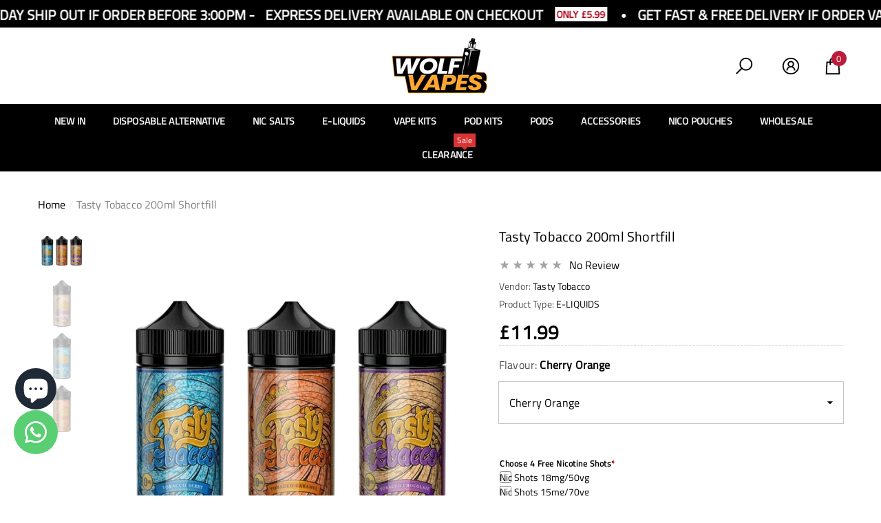

--- FILE ---
content_type: text/css
request_url: https://wolfvapes.co.uk/cdn/shop/t/18/assets/component-loading-block.css?v=174496453227721480731726835963
body_size: 6918
content:
.custom-map iframe{width:100%!important}.custom-text-logo{margin:0 auto;width:100%;max-width:var(--max-width)}.custom-text-logo .image{margin:0 0 30px;padding-left:15px;padding-right:15px}.custom-text-logo .image img{max-width:100%;object-fit:contain}.custom-text-content{padding-left:15px;padding-right:15px}.custom-text-content.custom-text-content--style{font-family:var(--text-font);font-size:var(--text-font-size);font-style:var(--text-font-style);font-weight:var(--text-font-weight);text-transform:var(--text-text-transform);color:var(--text-color)}.custom-text-content>span,.custom-text-content>p{display:block;margin-top:0;margin-bottom:0}.custom-text-content>span+span,.custom-text-content>div+div,.custom-text-content>p+p{margin-top:15px}.custom-text-content>h1+p,.custom-text-content>h2+p,.custom-text-content>h3+p,.custom-text-content>h4+p,.custom-text-content>h5+p,.custom-text-content>h6+p{margin-top:20px;margin-bottom:25px}.custom-text-content.customize-width{margin-left:auto;margin-right:auto;max-width:var(--customize-width)}.custom-text-action{font-size:0;letter-spacing:0;margin:30px 0 0}.custom-text-action .button{display:inline-block;vertical-align:top;width:100%;max-width:185px}.custom-text-action .button svg{fill:inherit;stroke:inherit}.custom-text-action .button.button-icon{max-width:310px}.custom-text-action .button+.button{margin-top:20px}.custom-text.style-2 .halo-content{position:relative}.custom-text.style-2 .custom-text-logo{position:relative;margin-top:50px;margin-bottom:100px}.custom-text.style-2 .custom-text-logo .image{margin-bottom:0}.custom-text.style-2 .custom-text-content{position:relative;line-height:2}.custom-text.style-2 .custom-text-content:before{content:"";position:absolute;top:-65px;left:50%;width:1px;height:40px;background-color:var(--color-global);z-index:1}.customer-reviews.border-bottom{border-bottom:1px solid rgba(var(--item-border-color),.5)}.customer-reviews .halo-block-content .title{display:block;position:relative;font-family:var(--item-title-font);font-size:var(--item-title-mobile-font-size);font-weight:var(--item-title-font-weight);font-style:normal;text-transform:var(--item-title-transform);color:var(--item-color);letter-spacing:var(--letter-spacing);line-height:var(--line-height);margin-top:0;margin-bottom:0}.customer-reviews .halo-block-content .desc{display:block;font-family:var(--item-text-font);font-size:var(--item-text-mobile-font-size);font-weight:var(--item-text-font-weight);font-style:normal;text-transform:var(--item-text-text-transform);color:var(--item-color);letter-spacing:var(--letter-spacing);line-height:var(--line-height);margin:30px 0 35px;white-space:initial}.customer-reviews .halo-block-content .title+.customer-info{margin-top:18px}.customer-reviews .halo-block-content .customer-info{display:flex;align-items:center;justify-content:center;font-weight:var(--item-text-font-weight);text-transform:var(--item-text-text-transform);color:var(--item-color);letter-spacing:var(--letter-spacing);line-height:var(--line-height)}.customer-reviews .halo-block-content .customer-info .img-box{width:50px;height:50px}.customer-reviews .halo-block-content .customer-info:not(:hover) .img-box{border:0px solid var(--item-color);border-radius:50%;transition:all .3s ease}.customer-reviews .halo-block-content .customer-info .img-box+.name{padding-left:20px;padding-right:5px}.customer-reviews .halo-block-content .customer-info .name{font-weight:700;text-decoration:underline;text-underline-offset:3px}.testimonial .content-box{margin-top:32px}.testimonial .name{display:block;font-size:calc(var(--font-size) + 2px);font-weight:var(--font-weight-bold);line-height:var(--line-height);letter-spacing:var(--letter-spacing);margin-top:0;margin-bottom:4px}.testimonial .position{display:block;font-size:var(--font-size);font-weight:var(--font-weight-normal);line-height:var(--line-height);letter-spacing:var(--letter-spacing);color:var(--color-text2)}.testimonial-2{background:var(--bg-color);height:560px}.testimonial-2.has-background{background-color:var(--bg-color);background:var(--bg-block-img);background-position:var(--bg-block-img-position-x) var(--bg-block-img-position-y);background-repeat:var(--bg-block-img-repeat);background-size:var(--bg-block-img-size)}.testimonial-2 .halo-img{display:none}.testimonial-2.style-2 .halo-img img{position:relative}.testimonial-2 .halo-panel-carousel{min-width:unset;max-width:700px;padding:0 15px}.testimonial-2 .title{display:block;position:relative;font-family:var(--item-title-font);font-size:var(--item-title-mobile-font-size);font-weight:var(--item-title-font-weight);font-style:italic;text-transform:var(--item-title-transform);color:var(--item-title-color);letter-spacing:var(--letter-spacing);line-height:var(--line-height);margin-top:0;margin-bottom:0}.testimonial-2.style-2 .title{font-style:normal;text-decoration-line:underline;text-decoration-thickness:1px;text-decoration-color:#7a7772;text-underline-offset:5px}.testimonial-2 .desc{display:block;font-family:var(--item-text-font);font-size:var(--item-text-mobile-font-size);font-weight:var(--item-text-font-weight);font-style:italic;text-transform:var(--item-text-text-transform);color:var(--item-text-color);letter-spacing:var(--letter-spacing);line-height:var(--line-height);margin:30px 0 35px;white-space:initial}.testimonial-2.style-2 .desc{font-style:normal}.testimonial-2 .name{font-size:var(--font-size);font-weight:var(--font-weight-normal);letter-spacing:var(--letter-spacing);line-height:var(--line-height);color:var(--color-text2);padding:5px 0 0;margin-top:0;margin-bottom:0}.testimonial-2.style-2 .name{font-weight:var(--font-weight-semibold);color:var(--item-text-color)}.testimonial-2 .halo-panel-carousel:not(.slick-initialized) .halo-panel-content{display:none}.testimonial-2 .halo-panel-carousel:not(.slick-initialized) .halo-panel-content:first-child{display:block}.testimonial-2 .star-reviews,.testimonial-3 .star-reviews{letter-spacing:0;font-size:0}.testimonial-2 .star-reviews .spr-icon,.testimonial-3 .star-reviews .spr-icon{display:inherit;vertical-align:top;font-size:0;letter-spacing:0;line-height:1;width:auto;height:auto}.testimonial-2 .star-reviews .spr-icon:before,.testimonial-3 .star-reviews .spr-icon:before{font-size:var(--font-size);font-style:normal}.testimonial-3 .star-reviews .spr-icon:before{font-size:calc(var(--font-size) + 8px)}.testimonial-2 .star-reviews.star0 .spr-icon:before,.testimonial-3 .star-reviews.star0 .spr-icon:before,.testimonial-2 .star-reviews.star1 .spr-icon:before,.testimonial-3 .star-reviews.star1 .spr-icon:before,.testimonial-2 .star-reviews.star2 .spr-icon:before,.testimonial-3 .star-reviews.star2 .spr-icon:before,.testimonial-2 .star-reviews.star3 .spr-icon:before,.testimonial-3 .star-reviews.star3 .spr-icon:before,.testimonial-2 .star-reviews.star4 .spr-icon:before,.testimonial-3 .star-reviews.star4 .spr-icon:before{content:"\2606";color:var(--product-review-empty-color)}.testimonial-2 .star-reviews.star1 .spr-icon:first-child:before,.testimonial-3 .star-reviews.star1 .spr-icon:first-child:before,.testimonial-2 .star-reviews.star2 .spr-icon:nth-child(-n+2):before,.testimonial-3 .star-reviews.star2 .spr-icon:nth-child(-n+2):before,.testimonial-2 .star-reviews.star3 .spr-icon:nth-child(-n+3):before,.testimonial-3 .star-reviews.star3 .spr-icon:nth-child(-n+3):before,.testimonial-2 .star-reviews.star4 .spr-icon:nth-child(-n+4):before,.testimonial-3 .star-reviews.star4 .spr-icon:nth-child(-n+4):before,.testimonial-2 .star-reviews.star5 .spr-icon:before,.testimonial-3 .star-reviews.star5 .spr-icon:before{content:"\2605";color:var(--product-review-full-color)}.testimonial-3 .content-box{max-width:650px;margin-left:auto;margin-right:auto;padding:32px 15px 12px}.halo-testimonial-3.style-2 .content-box{padding-left:10px;padding-right:10px}.halo-testimonial-3.style-2 .content-box--line+.content-box--line{margin-top:16px}.testimonial-3 .avatar{display:block;position:relative;width:48px;height:48px;border-radius:50%;overflow:hidden;background:#969696}.testimonial-3 .avatar img{position:absolute;top:0;left:0;width:100%;height:100%;object-fit:cover;object-position:center;z-index:2}.testimonial-3 .desc{font-family:var(--item-text-font);font-size:var(--item-text-mobile-font-size);font-weight:var(--item-text-font-weight);text-transform:var(--item-text-text-transform);color:var(--item-text-color);padding-bottom:15px}.halo-testimonial-3.style-2 .desc{padding-bottom:17px}.testimonial-3 .name{font-family:var(--font-body-family);font-size:var(--font-size);font-weight:var(--font-weight-bold);color:var(--color-text);letter-spacing:var(--letter-spacing);line-height:var(--line-height);margin-bottom:0;margin-left:15px}.testimonial-4{position:relative}.testimonial-4 .img-box .image-bg img,.testimonial-4 .img-box .image-bg svg{max-width:75%;max-height:811px;position:relative;margin-left:auto;margin-right:0}.testimonial-4.slide-left .img-box .image-bg img,.testimonial-4.slide-left .img-box .image-bg svg{max-width:73.5%}.testimonial-4.slide-right .img-box .image-bg img,.testimonial-4.slide-right .img-box .image-bg svg{margin-left:0;margin-right:auto}.testimonial-4.slide-center .img-box .image-bg img,.testimonial-4.slide-center .img-box .image-bg svg{max-width:100%;margin-left:0}.testimonial-4 .content-box{width:100%;max-width:925px;max-height:475px;position:absolute;top:50%;left:70px;transform:translateY(-50%);z-index:1;background:var(--bg-content-color);padding:var(--padding-content)}.testimonial-4.slide-right .content-box{left:auto;right:90px}.testimonial-4.slide-center .content-box{max-height:100%;left:50%;transform:translate(-50%,-50%)}.testimonial-4 .content{overflow:hidden}.testimonial-4 .content .title{font-family:var(--item-title-font);font-size:var(--item-title-mobile-font-size);font-weight:var(--item-title-font-weight);text-transform:var(--item-title-text-transform);color:var(--item-color);padding-bottom:10px;margin-top:20px;margin-bottom:20px}.testimonial-4 .content .name,.testimonial-4 .content .desc{font-size:var(--item-text-font-size);font-weight:var(--item-text-font-weight);text-transform:var(--item-text-text-transform);color:var(--item-color)}.testimonial-4 .content .name{font-style:italic}.testimonial-4 .content .star{font-size:0;letter-spacing:0;margin-top:0;margin-bottom:0}.testimonial-4 .content .icon-star{height:15px;width:16px;font-size:0;margin:0 1px;fill:#f7ce2b;color:#f7ce2b}.testimonial-4 .item--left .content,.testimonial-4 .item--right .content{padding:0 43px}.testimonial-4 .item--center .content .desc{padding:30px 43px 36px;margin:0;white-space:normal}.testimonial-4 .item--left .content .desc,.testimonial-4 .item--right .content .desc{padding:30px 0 50px;margin:0;white-space:normal}.testimonial-4 .slide-banner .slick-arrow svg{fill:var(--bg-white);stroke:transparent}.testimonial-4 .slide-banner:not(.slick-initialized){white-space:nowrap;overflow:hidden;font-size:0;letter-spacing:0}.testimonial-4 .slide-banner:not(.slick-initialized)>div{display:inline-block;vertical-align:top;width:100%}.blog-featured-item .blog-block-itemWrapper{display:flex;align-items:center;white-space:nowrap;overflow-x:auto}.blog-featured-item .item{display:inline-block;vertical-align:top;flex:0 0 320px;width:320px}.blog-featured-item .article-item{position:relative}.blog-featured-item .blog-title{font-family:var(--blog-title-font);font-size:var(--blog-title-mobile-font-size);font-weight:var(--blog-title-font-weight);text-transform:var(--blog-title-text-transform);color:var(--blog-title-color);line-height:var(--line-height);letter-spacing:var(--letter-spacing);margin:8px 0}.blog-featured-item .blog-content{position:absolute;bottom:0;z-index:2;width:100%;overflow:hidden;white-space:normal;padding:5px 15px 18px;background:var(--blog-bg-color)}.blog-featured-item .blog-summary,.blog-featured-item .blog-info{display:block;font-size:var(--blog-text-font-size);font-weight:var(--blog-text-font-weight);line-height:var(--line-height);letter-spacing:var(--letter-spacing);text-transform:var(--blog-text-text-transform);color:var(--blog-text-color);margin-bottom:15px}.halo-article-2 .blog-block-item .item{flex:0 0 100%;width:100%}.halo-article-2 .blog-block-item .item .article-item{display:flex;justify-content:space-between;align-items:center;flex-wrap:wrap;position:relative;background:var(--blog-bg-color)}.halo-article-2 .blog-block-item .title{font-family:var(--blog-title-font);font-size:var(--blog-title-mobile-font-size);font-weight:var(--blog-title-font-weight);text-transform:var(--blog-title-text-transform);color:var(--blog-title-color);line-height:var(--line-height);letter-spacing:var(--letter-spacing);margin:20px 0}.halo-article-2 .blog-block-item .blog-info,.halo-article-2 .blog-block-item .blog-summary{font-size:var(--blog-text-font-size);font-weight:var(--blog-text-font-weight);line-height:var(--line-height);letter-spacing:var(--letter-spacing);text-transform:var(--blog-text-text-transform);color:var(--blog-text-color);margin-bottom:15px}.halo-article-2 .blog-block-item .blog-btn{display:inline-block;vertical-align:top;margin:15px 0 0;min-width:150px;width:auto}.halo-article-2 .blog-block-item .article-itemLeft,.halo-article-2 .blog-block-item .article-itemRight{width:100%}.halo-article-2 .blog-block-item .article-itemLeft{position:relative;overflow:hidden}.halo-article-2 .blog-block-item .article-itemRight{padding:15px 0}.halo-article-2 .blog-block-item .item+.item{margin-top:20px}.wrapper-content.border-top{border-top:1px solid #c7c7c7;padding-top:40px}.halo-custom-product-banner-2 .banner-title{margin-bottom:15px}.halo-custom-product-banner .button-link{max-width:unset;padding-top:0!important;padding-bottom:0!important}.halo-custom-product-banner .banner-button{max-width:230px}.halo-custom-product-banner-2 .banner-button{display:inline-block;vertical-align:top;width:auto;min-width:180px;max-width:unset;margin-top:26px}.halo-custom-product-banner .halo-block-item+.halo-block-item{margin-top:20px}.halo-custom-product-banner-2 .halo-block-item+.halo-block-item{margin-top:60px}.halo-custom-product-banner-2 .item--text{text-align:center;margin-bottom:0}.halo-custom-product-banner-2 .item--product{display:block;width:100%;position:relative;margin:50px 0 0}.halo-custom-product-banner-2 .img-box .video-link{top:15px;left:auto;right:15px;transform:unset;color:var(--text-color)}.banner-view-countDown{margin:-14px 0 35px}.banner-view-countDown .countDown{display:flex;align-items:center;justify-content:center}.banner-view-countDown .animated-loading{opacity:0;visibility:hidden}.banner-view-countDown .item{padding:0 14px}.banner-view-countDown .item.second{padding:0 20px}.banner-view-countDown .item .num{position:relative}.banner-view-countDown .item.minnute .num:before,.banner-view-countDown .item.second .num:before{content:":";font-size:25px;position:absolute;left:-20px;top:45%;transform:translateY(-50%)}.banner-view-countDown .item .num{display:block;font-size:30px;font-weight:var(--font-weight-medium);letter-spacing:var(--letter-spacing);line-height:var(--line-height)}.banner-view-countDown .item .text{display:block;font-size:var(--font-size);font-weight:var(--font-weight-normal);letter-spacing:var(--letter-spacing);line-height:var(--line-height);margin-top:-5px}.halo-custom-product-banner .banner-view-countDown{color:var(--text-color)}.halo-custom-product-banner.style-3 .halo-block-item.halo-block-itemProduct{background:var(--color-white);padding:20px 25px 25px}.halo-custom-product-banner.style-3 .halo-block-content .products-carousel.column-1 .product{padding-left:30px;padding-right:30px}.halo-custom-product-banner .banner-link-wrapper{padding:13px 0 0}.halo-custom-product-banner .banner-link-wrapper .link{padding:12px 0}.halo-custom-product-banner.style-4 .products-grid{margin:0 5px}.halo-custom-product-banner-2 .halo-block-header .title{font-family:var(--title-font);font-size:var(--title-mobile-font-size);font-weight:var(--title-font-weight);text-transform:var(--title-text-transform);margin-bottom:33px}.halo-custom-product-banner-2 .halo-block-header .desc{font-size:var(--text-font-size);font-weight:var(--text-font-weight);text-transform:var(--text-text-transform);margin-top:0;margin-bottom:43px}.halo-custom-product-banner-2 .halo-block-header .button{display:inline-block;vertical-align:top;width:auto;min-width:180px;max-width:unset;margin-top:0}.halo-icon-with-text-2,.halo-icon-with-text-1.halo-block-full,.halo-icon-with-text-1:not(.halo-block-full) .container{background:var(--bg-color)}.halo-icon-with-text-2.has-background,.halo-icon-with-text-1.halo-block-full.has-background,.halo-icon-with-text-1.has-background:not(.halo-block-full) .container{background-color:var(--bg-color);background:var(--bg-block-img);background-position:var(--bg-block-img-position-x) var(--bg-block-img-position-y);background-repeat:var(--bg-block-img-repeat);background-size:var(--bg-block-img-size)}.halo-icon-with-text .halo-row--border .halo-row-item{border-right:1px solid var(--text-color)}.halo-icon-with-text-2.style-2 .halo-row-item{border-right:1px solid var(--text-color)!important}.halo-icon-with-text-2.style-2 .halo-row{padding-top:39px;padding-bottom:39px;border:1px solid var(--text-color);border-radius:5px}.halo-icon-with-text .halo-row--border .halo-row-item:last-child{border-right:none}.halo-icon-with-text-2.style-2 .halo-row-item:last-child{border-right:none!important}.halo-icon-with-text .item-content{white-space:normal}.halo-icon-with-text .item-content .title{font-family:var(--title-font);font-size:var(--title-mobile-font-size);font-weight:var(--title-font-weight);text-transform:var(--title-text-transform);color:var(--title-color);margin-top:0;margin-bottom:4px}.halo-icon-with-text-2.style-2 .item-content .title{margin-bottom:13px}.halo-icon-with-text .item-content .sub-title,.halo-icon-with-text .item-content .text{font-size:var(--text-font-size);font-weight:var(--text-font-weight);text-transform:var(--text-text-transform);color:var(--text-color);letter-spacing:var(--letter-spacing);line-height:var(--line-height)}.halo-icon-with-text .item-content .link{margin-left:2px}.halo-icon-with-text .item-icon{width:40px;height:40px;margin-right:20px}.halo-icon-with-text .item-icon svg,.halo-icon-with-text .item-content-item svg{width:100%;height:100%;fill:currentColor;stroke:transparent;color:var(--icon-color)}.halo-icon-with-text .show-icon .item-icon{margin-right:13px}.halo-icon-with-text .show-icon .wrapper-title{display:flex;justify-content:center;align-items:center;margin-bottom:34px}.halo-icon-with-text .show-icon .sub-title{display:block;max-width:360px}.halo-icon-with-text .show-icon .item-content-item{display:inline-block;vertical-align:middle}.halo-icon-with-text .show-icon .item-content-left{width:40px;height:40px}.halo-icon-with-text .show-icon .no-title .item-content-left{width:27px;height:27px}.halo-icon-with-text .show-icon .item-content-right{padding-left:30px;width:calc(100% - 40px)}.halo-icon-with-text .show-icon .no-title .item-content-right{padding-left:10px;text-align:left}.halo-icon-with-text .show-icon .item-content.style-2{display:flex;font-size:0;letter-spacing:0;max-width:390px;align-items:center;justify-content:center;margin-left:auto;margin-right:auto;position:relative}.halo-icon-with-text .show-icon .item-content.style-2 .title{margin-bottom:5px}.halo-icon-with-text .show-icon .item-content.style-2 .sub-title{max-width:100%}.halo-icon-with-text .show-icon .item-content.text-center .sub-title{margin-left:auto;margin-right:auto}.halo-icon-with-text .show-icon .item-content.text-left .sub-title{margin-left:0;margin-right:auto}.halo-icon-with-text .show-icon .item-content.text-right .sub-title{margin-left:auto;margin-right:0}.halo-icon-with-text-2 .halo-block-footer{margin-top:54px}.halo-icon-with-text-2 .halo-block-footer.no-button{margin-top:20px}.halo-icon-with-text-2 .halo-block-footer .footer-button{max-width:240px;margin-bottom:15px}.halo-icon-with-text-2 .item-content.text-center .item-icon{margin:0 auto 10px}.halo-icon-with-text-2 .item-content.text-left .item-icon{margin-left:0;margin-right:auto}.halo-icon-with-text-2 .item-content.text-right .item-icon{margin-left:auto;margin-right:0}.halo-icon-with-text-2 .halo-block-header .desc{max-width:730px;margin:15px auto 36px;padding:0 15px}.halo-product-tabs .product-tabs-content .tab-content{visibility:hidden;opacity:0;height:0}.halo-product-tabs .product-tabs-content .tab-content.active{visibility:visible;opacity:1;height:inherit}.halo-product-tabs .loading{display:block;font-size:var(--font-size);font-weight:var(--font-weight-normal);line-height:var(--line-height);letter-spacing:var(--letter-spacing);color:var(--color-text)}.halo-product-tabs .product-tabs-list:not(.title){font-size:0;letter-spacing:0;margin-top:14px}.halo-product-tabs .product-tabs-list>.tab-links{display:inline-block;vertical-align:top;font-size:var(--tab-font-size);font-weight:var(--tab-font-weight);text-transform:var(--tab-text-transform);color:var(--tab-color)!important;margin:0 -3px}.halo-product-tabs .product-tabs-list>.tab-links.active{color:var(--tab-color-active)!important}.halo-product-tabs .product-tabs-list li{display:inline-block;vertical-align:top}.halo-product-tabs .product-tabs-list li .tab-links{display:block;font-size:var(--tab-font-size);font-weight:var(--tab-font-weight);text-transform:var(--tab-text-transform);color:var(--tab-color)!important;line-height:var(--line-height);letter-spacing:var(--letter-spacing);padding:14px 10px}.halo-product-tabs .product-tabs-list li:first-child .tab-links{padding-left:0!important}.halo-product-tabs .product-tabs-list li:last-child .tab-links{padding-right:0!important}.halo-product-tabs .product-tabs-list li .tab-links.active{color:var(--tab-color-active)!important}.halo-product-tabs .product-tabs-list li .tab-links.active .text{text-decoration:underline;text-decoration-thickness:2px;text-underline-offset:10px}.halo-product-tabs .text-left .product-tabs-list.style-2,.halo-product-tabs .text-right .product-tabs-list.style-2{margin-top:0}.halo-product-tabs .product-tabs-list.style-2 li .tab-links{padding:0 10px}.halo-product-tabs .product-tabs-list.style-2 li .tab-links .text{text-decoration:none!important}.halo-product-tabs-2 .halo-block-header.flex-wrap>*{width:100%}.halo-product-tabs .halo-block-header.text-left .product-tabs-list>.tab-links:first-child .text{padding-left:3px}.halo-product-tabs .halo-block-header.text-right .product-tabs-list>.tab-links:last-child .text{padding-right:3px}.product-tabs-countdown{display:none;font-size:0;letter-spacing:0;margin:10px 0 0}.product-tabs-countdown .product-tabs-countdown--wrapper{display:inline-block;vertical-align:top}.product-tabs-countdown .text{display:inline-block;font-size:calc(var(--font-size) + 2px);font-weight:var(--font-weight-normal);color:var(--color-grey);margin-right:7px;vertical-align:middle}.product-tabs-countdown .text span{display:inline-block;vertical-align:top;padding:0 1px 0 0;color:var(--countdown-color)}.product-tabs-countdown .num{display:inline-block;vertical-align:middle;color:var(--countdown-number-color);background:var(--countdown-bg);border:1px solid var(--countdown-bg);font-size:calc(var(--font-size) + 2px);font-weight:var(--font-weight-normal);text-transform:lowercase;border-radius:4px}.product-tabs-countdown.style-3 .num{width:30px;height:30px;line-height:28px;text-align:center}.product-tabs-countdown.style-3 .num.days{width:60px}.product-tabs-countdown .seperate{font-size:var(--font-size);font-weight:var(--font-weight-normal);color:var(--countdown-number-color);margin:0 5px}.product-tabs-countdown.style-3 .seperate{height:22px;display:inline-block;vertical-align:middle;color:var(--countdown-bg)}.product-tabs-countdown .num+.num{margin-left:5px}.product-tabs-countdown.style-1 .text,.product-tabs-countdown.style-1 .num,.product-tabs-countdown.style-2 .text,.product-tabs-countdown.style-2 .num{vertical-align:top}.product-tabs-countdown.style-1 .text,.product-tabs-countdown.style-2 .text{display:inline-block;margin-right:6px}.product-tabs-countdown.style-1 .num,.product-tabs-countdown.style-2 .num{background-color:transparent;border:none;font-weight:var(--font-weight-normal);color:var(--color-text);padding:0;text-transform:lowercase}.product-tabs-countdown.is-show{display:block}.custom-text-button .halo-block-content{padding:35px 0 45px}.custom-text-button .halo-content .title{font-size:var(--header-mobile-font-size);font-weight:var(--font-weight-bold);color:var(--text-color);margin-top:0;margin-bottom:0;padding-bottom:9px}.custom-text-button .halo-content .custom-text-content{font-size:var(--font-size);font-weight:var(--font-weight-normal);letter-spacing:var(--letter-spacing);line-height:var(--line-height);color:var(--text-color)}.custom-text-button .halo-content.text-left .custom-text-content{padding-left:0}.custom-text-button .block-action{text-align:center}.custom-text-button .button{display:inline-block;vertical-align:top;width:auto;min-width:220px;margin-top:30px}.customProductView--loading .media-loading{display:block}.halo-categories-list .halo-row__list .link{font-family:var(--link-font);font-size:var(--link-font-size);font-weight:var(--link-font-weight);text-transform:var(--link-text-transform);color:var(--link-color);padding:5px 0}.halo-categories-list .halo-row__heading{font-family:var(--heading-font);font-size:var(--heading-font-size);font-weight:var(--heading-font-weight);text-transform:var(--heading-text-transform);color:var(--heading-color);margin:0 0 9px}.halo-categories-list .halo-row .halo-row-item{margin-top:25px}.halo-categories-list .halo-content{margin-top:30px}.halo-categories-list-2 .halo-item-wrapper,.halo-categories-list-2.layout-2 .item-even .halo-item-wrapper{display:flex;flex-direction:column}.halo-categories-list-2 .item-top,.halo-categories-list-2 .item-bottom{position:relative}.halo-categories-list-2 .item-title{display:table;position:absolute;top:50%;z-index:2;transform:translateY(-50%);width:100%;max-width:calc(100% - 150px)}.halo-categories-list-2 .item-title .title{position:relative;padding-bottom:100%;overflow:hidden}.halo-categories-list-2 .item-title h4{position:absolute;top:auto;bottom:30px;left:50%;transform:translate3d(-50%,0,0);font-family:var(--heading-font);font-size:var(--heading-mobile-font-size);font-weight:var(--heading-font-weight);text-transform:var(--heading-text-transform);color:var(--heading-color);margin-top:0;margin-bottom:0}.halo-categories-list-2 .item-title .title:before{content:"";position:absolute;top:0;left:0;display:block;background-color:transparent;width:100%;height:100%;border:6px solid var(--heading-color)}.halo-categories-list-2 .item-odd .item-title{left:0}.halo-categories-list-2 .item-even .item-title{right:0}.halo-categories-list-2 .item-list .link{font-family:var(--link-font);font-size:var(--link-font-size);font-weight:var(--link-font-weight);color:var(--link-color);text-transform:var(--link-text-transform)}.halo-categories-list-2 .item-image{display:block;position:relative;overflow:hidden;width:100%;max-width:calc(100% - 100px)}.halo-categories-list-2 .item-odd .item-image{margin-left:auto;margin-right:0}.halo-categories-list-2 .item-even .item-image{margin-left:0;margin-right:auto}.halo-categories-list-2 .item-list{display:block;position:relative;overflow:hidden;width:100%;max-width:585px;padding:30px 0}.halo-categories-list-2 .item-list ul{display:block;margin-left:auto;margin-right:auto;max-width:370px;width:100%}.halo-categories-list-2 .item-list li{display:block;position:relative;padding:17px 0}.halo-categories-list-2 .item-list li+li{border-top:1px solid #e4e4e4}.halo-product-block-3 .halo-block-header .title .icon{position:relative;margin-left:-2px}.halo-product-block-3 .halo-block-header .title.text-right .icon{margin-left:0;margin-right:-2px}.halo-product-block-3 .halo-block-header .title svg{position:relative;width:36px;height:36px;left:-2px;top:-4px;transform:translateY(0)}.halo-product-block-3 .halo-block-header .block-header-wrapper{display:flex;align-items:center;justify-content:space-between;flex-wrap:wrap}.halo-product-block-3 .halo-block-header .halo-link__list .list-unstyled{display:flex;justify-content:flex-end;align-content:center}.halo-product-block-3 .halo-block-header .block-header-wrapper.right{flex-direction:row-reverse}.halo-product-block-3 .block-header-wrapper .halo-link__list .list-unstyled a{font-size:calc(var(--font-size) + 2px);margin-left:30px}.halo-product-block-3 .block-header-wrapper.right .halo-link__list .list-unstyled a{margin-left:0;margin-right:30px}.halo-product-block-3 .halo-block-header .halo-link__list .icon{width:23px;height:23px;display:inherit;position:relative;top:4px;margin-right:4px}.halo-product-block-3 .halo-block-header .halo-link__list .icon svg{width:100%;height:100%;position:absolute;top:50%;transform:translateY(-50%);left:0}.halo-product-banner{margin-bottom:15px}.halo-product-block-3 .halo-block-content.banner-enable .img-box--mobile .image{display:none}.halo-product-block-3 .halo-block-content.banner-enable .img-box--mobile .image+.image{display:block}.halo-product-block-7 .halo-block-content .content-bottom{margin-top:45px}.collapsible-grid{display:flex;flex-wrap:wrap;padding:0;list-style:none;row-gap:0;column-gap:0;margin-bottom:2rem}.collapsible-grid__item{max-width:100%;width:100%}.collapsible-grid .accordion{margin-top:15px;margin-bottom:0;border-top:.1rem solid rgba(199,199,199,.8);border-bottom:.1rem solid rgba(199,199,199,.8)}.collapsible-grid .accordion.content-container{border:.1rem solid rgba(243,243,243,1)!important;margin-bottom:15px;border-radius:var(--image-border)}.collapsible-grid .accordion__title{display:inline-block;font-size:var(--font-size);font-weight:var(--font-weight-medium);max-width:calc(100% - 6rem);min-height:1.6rem;margin:0;word-break:break-word}.collapsible-grid .icon-accordion{align-self:center;fill:currentColor;stroke:transparent;height:20px;width:20px;margin-right:10px}.collapsible-grid .accordion__content{margin-top:1.5rem;margin-bottom:1.5rem;word-break:break-word;overflow-x:auto;padding:0 15px}.collapsible-grid .accordion.content-container .accordion__content,.collapsible-grid .accordion.content-container summary{padding-left:1.5rem;padding-right:1.5rem}.collapsible-grid .accordion.content-container summary{background:#f3f3f3!important}.collapsible-grid .accordion+.accordion{border-top:0}.collapsible-grid:last-child{margin-bottom:0}@media (max-width: 1199px){.testimonial-4 .img-box{width:100%;height:100%;position:relative}.testimonial-4 .img-box .image-bg img,.testimonial-4 .img-box .image-bg svg{max-width:100%!important;max-height:100%;position:relative;margin-left:0;margin-right:0}.testimonial-4 .content-box{min-width:auto;width:100%;height:100%;max-width:100%;max-height:100%;padding:20px!important;position:absolute!important;top:0;left:0;transform:translate(0);z-index:1;display:flex;justify-content:center;align-items:center}.testimonial-4.slide-right .content-box{right:auto}.testimonial-4.slide-center .content-box{top:0;transform:translate(-50%)}.testimonial-4 .content{padding:0 50px}.testimonial-4 .content .title{padding-bottom:20px}}@media (max-width: 1100px){.halo-product-block-3 .block-header-wrapper .halo-link__list{width:100%}.halo-product-block-3 .halo-block-header .block-header-wrapper.left .halo-link__list .list-unstyled{justify-content:flex-start}.halo-product-block-3 .block-header-wrapper.left .halo-link__list .list-unstyled li:first-child a{margin-left:0}.halo-product-block-3 .block-header-wrapper.right .halo-link__list .list-unstyled li:last-child a{margin-right:0}}@media (max-width: 1024px){.halo-product-tabs .halo-block-header .product-tabs-list.title{white-space:nowrap;overflow-x:auto;overflow-y:hidden}.halo-icon-with-text .halo-row--grid,.custom-text-button .halo-block-content .halo-content{text-align:center!important}.custom-text-button.style-2 .halo-content .custom-text-content{padding:0 15px}.halo-categories-list .halo-row .halo-row-item{width:25%}.halo-categories-list .halo-row .halo-row-item:nth-child(-n+2),.halo-categories-list .halo-row .halo-row-item:nth-child(-n+3),.halo-categories-list .halo-row .halo-row-item:nth-child(-n+4){margin-top:0}.halo-custom-product-banner-2 .halo-block-itemProduct,.halo-custom-product-banner-2 .halo-block-itemBanner{display:block;width:100%!important;padding-left:0!important;padding-right:0!important}.halo-custom-product-banner-2 .container-no-padding .halo-block-itemProduct{padding-left:15px!important;padding-right:15px!important}.halo-custom-product-banner-2 .container-no-padding .halo-block-header{padding-left:0;padding-right:0}.halo-icon-with-text.has-arrow--mobile .slick-arrow{display:block!important;background-color:transparent!important}}@media (max-width: 991px){.halo-product-tabs-2 .halo-block-header{position:relative;padding-bottom:35px;flex-wrap:wrap}.halo-product-tabs-2 .text-left .product-tabs-list{position:absolute;bottom:0;left:0;width:100%;text-align:left;white-space:nowrap;overflow-x:auto;overflow-y:hidden}}@media (max-width: 767px){.halo-categories-list .halo-row .halo-row-item{width:33.333333%}.halo-categories-list-2 .halo-row .halo-row-item{width:100%!important}.halo-categories-list .halo-row .halo-row-item:nth-child(-n+3){margin-top:0}.halo-categories-list .halo-row .halo-row-item:nth-child(-n+4){margin-top:25px}.halo-product-block-3 .halo-block-header .block-header-wrapper .halo-link__list .list-unstyled{white-space:nowrap!important;overflow-x:auto!important;overflow-y:hidden!important}.halo-product-block-3 .halo-block-header .block-header-wrapper .halo-link__list .list-unstyled{justify-content:flex-start}.testimonial-2.style-2{position:relative;height:100%}.testimonial-2.style-2.has-background{background-image:unset!important;background:var(--bg-color)}.testimonial-2.style-2 .halo-img{display:block;position:relative}.testimonial-2.style-2 .halo-panel{display:inline-flex;position:relative;left:0;right:0;transform:translateY(0);margin-bottom:30px}.halo-icon-with-text-2.style-2.line-mobile-none .halo-row-item{border-right:none!important}}@media (max-width: 550px){.halo-product-tabs .product-tabs-list>.tab-links .text{padding-left:3px}.halo-product-tabs-2 .halo-block-header .text-right .text{display:none}.halo-categories-list .halo-row .halo-row-item{width:50%}.halo-categories-list .halo-row .halo-row-item:nth-child(-n+2){margin-top:0}.halo-categories-list .halo-row .halo-row-item:nth-child(-n+3) .halo-categories-list .halo-row .halo-row-item:nth-child(-n+4){margin-top:25px}.halo-categories-list.mobile-layout-collapse .halo-row .halo-row-item{width:100%;margin-top:0}.halo-categories-list.mobile-layout-collapse .halo-row__heading{border-bottom:1px solid var(--heading-color);pointer-events:auto;position:relative;font-size:calc(var(--font-size) + 2px)!important;font-weight:var(--font-weight-bold);padding:10px 0!important}.halo-categories-list.mobile-layout-collapse .halo-row__heading:before,.halo-categories-list.mobile-layout-collapse .halo-row__heading:after{content:"";position:absolute;top:50%;z-index:2;transform:translateY(-50%) rotate(0);background:var(--heading-color);transition:var(--anchor-transition)}.halo-categories-list.mobile-layout-collapse .halo-row__heading:before{right:5px;width:2px;height:12px}.halo-categories-list.mobile-layout-collapse .halo-row__heading:after{width:12px;height:2px;right:0}.halo-categories-list.mobile-layout-collapse .halo-row__heading.is-clicked:before{transform:translateY(-50%) rotate(90deg)}.halo-categories-list.mobile-layout-collapse .halo-row__heading.is-clicked:after{transform:translateY(-50%) rotate(180deg)}.halo-categories-list.mobile-layout-collapse .halo-row__list{max-height:0;overflow:hidden;pointer-events:none;position:relative;transition:max-height .5s ease-out}.halo-categories-list.mobile-layout-collapse .halo-row__list>ul{padding-top:10px 0 15px}.halo-categories-list.mobile-layout-collapse .halo-row__heading.is-clicked+.halo-row__list{pointer-events:auto}.testimonial-4 .content-box{position:relative!important}.testimonial-4 .content{padding:0 10px!important}.testimonial-4 .content .title{padding-bottom:10px}.testimonial-4 .content .desc{padding:0!important;margin:revert!important}.halo-custom-product-banner-2 .halo-block-header .item--wrapper.text-left,.halo-custom-product-banner-2 .halo-block-header .item--wrapper.text-center,.halo-custom-product-banner-2 .halo-block-header .item--wrapper.text-right{text-align:center}}@media (max-width: 320px){.banner-view-countDown .item .num{font-size:25px}.banner-view-countDown .item{padding:0 7px}.banner-view-countDown .item.minnute .num:before,.banner-view-countDown .item.second .num:before{left:-10px}}@media (min-width: 551px){.custom-text-action .button{width:calc(50% - 10px)}.custom-text-action .button+.button{margin-top:0;margin-left:20px}.banner-view-countDown .item .num{font-size:50px}.banner-view-countDown .item.minnute{padding:0 45px}.banner-view-countDown{margin:-14px 0 53px}.banner-view-countDown .item.second .num:before,.banner-view-countDown .item.minnute .num:before{content:":";font-size:40px;position:absolute;left:-38px;top:50%;transform:translateY(-50%)}.halo-custom-product-banner .content-box--absolute{left:50%;top:inherit;bottom:43px;max-width:90%;transform:translate(-50%)}.halo-custom-product-banner-2 .content-box--absolute{left:30px;bottom:30px;width:calc(100% - 30px);transform:unset;padding-top:0;padding-bottom:0}.halo-custom-product-banner-2 .halo-block-item+.halo-block-item{margin-top:50px}.halo-custom-product-banner.style-4 .content-box--absolute{bottom:36px}.halo-custom-product-banner .show-button .content-box--absolute{bottom:65px}.halo-custom-product-banner .banner-link-wrapper .link{padding:17px 0}.halo-custom-product-banner-2 .item--text{-ms-flex:0 0 50%;flex:0 0 50%;width:50%;text-align:left}.halo-custom-product-banner-2 .item--text .item--wrapper{max-width:450px;padding-right:15px}.halo-custom-product-banner-2 .item--product{-ms-flex:0 0 50%;flex:0 0 50%;width:50%;margin-top:0}.halo-custom-product-banner-2 .img-box .video-link{top:25%;left:50%;right:auto;transform:translate(-50%,-25%)}}@media (min-width: 551px) and (max-width: 1024px){.halo-custom-product-banner-2 .halo-block-itemProduct .halo-item-wrapper{display:flex;align-items:center}}@media (min-width: 768px){.custom-text.style-2 .custom-text-logo{margin-bottom:130px}.custom-text.style-2 .custom-text-content:before{height:65px;top:-100%}.blog-featured-item .item{flex:0 0 430px;width:430px}.halo-article-2 .blog-block-item .item{flex-wrap:nowrap}.halo-article-2 .blog-block-item .article-itemRight{padding:15px 30px}.halo-article-2 .blog-block-item .article-itemLeft,.halo-article-2 .blog-block-item .article-itemRight{width:50%}.halo-article-2 .blog-block-item .item.image-article-right .article-item{flex-direction:row-reverse}.halo-article-2 .blog-block-item .title{font-size:var(--blog-title-font-size)}.halo-icon-with-text .show-icon .item-content-left{width:60px;height:60px}.halo-icon-with-text .halo-row--grid .halo-row-item,.halo-icon-with-text .halo-row--slider .halo-row-item{border-right:none}.halo-icon-with-text .show-icon .item-content-right{width:calc(100% - 60px)}.halo-custom-product-banner .products-carousel.column-1:not(.slick-initialized)>.product{width:100%}.halo-custom-product-banner .products-carousel.column-2:not(.slick-initialized)>.product{width:50%}.halo-custom-product-banner .products-carousel.column-3:not(.slick-initialized)>.product{width:33.3333333%}.halo-custom-product-banner .products-carousel.column-4:not(.slick-initialized)>.product{width:25%}.halo-custom-product-banner-2 .halo-block-header .title{font-size:var(--title-tablet-font-size)}.testimonial-2 .halo-panel-carousel{padding:0 40px}.halo-product-block-3 .halo-block-content.banner-enable{display:flex;justify-content:space-between;align-items:center}.halo-product-block-3 .halo-block-content.banner-enable.halo-block-right{flex-direction:row-reverse}.halo-product-block-3 .halo-block-content.banner-enable .halo-product-banner{width:300px;margin-bottom:0}.halo-product-block-3 .halo-block-content.banner-enable .product-block{width:calc(100% - 210px)!important;margin-left:-140px;min-width:unset}.halo-product-block-3 .halo-block-content.banner-enable.halo-block-right .product-block{margin-left:-8px;margin-right:-140px}.halo-product-block-3 .halo-block-content.banner-enable .halo-product-banner img{z-index:0}.halo-product-block-3 .halo-block-content.banner-enable .img-box--mobile .image{display:block}.halo-product-block-3 .halo-block-content.banner-enable .img-box--mobile .image+.image{display:none}.halo-categories-list-2.layout-2 .item-odd .halo-item-wrapper,.halo-categories-list-2 .item-even .halo-item-wrapper{flex-direction:column-reverse}.halo-categories-list-2 .item-title h4{font-size:var(--heading-tablet-font-size)}.halo-categories-list-2 .item-list{padding-top:0;padding-bottom:0}.halo-categories-list-2 .item-odd .item-list{margin-left:auto;margin-right:0;padding-top:32px;padding-bottom:0}.halo-categories-list-2.layout-2 .item-even .item-list{padding-top:32px;padding-bottom:0}.halo-categories-list-2 .item-even .item-list{margin-left:0;margin-right:auto;padding-top:82px;padding-bottom:46px}.halo-categories-list-2.layout-2 .item-odd .item-list{padding-top:82px;padding-bottom:46px}.collapsible-content{margin:0 auto;padding-right:1.5rem;padding-left:1.5rem;max-width:75rem}.collapsible-content.has-image{max-width:100%;padding-left:0;padding-right:0}.collapsible-content.has-image .collapsible-grid{row-gap:15px;column-gap:15px}.collapsible-content.has-image .collapsible-grid__item{width:calc(50% - 15px)}.collapsible-grid--reverse{flex-direction:row-reverse}.collapsible-grid .accordion{margin-top:0}.testimonial-2 .title{font-size:var(--item-title-font-size)}.testimonial-2 .desc,.testimonial-3 .desc{font-size:var(--item-text-font-size)}.testimonial-3 .slick-slider.slick-dotted{margin-bottom:55px}.testimonial-3 .slick-dots{bottom:-55px}.halo-testimonial-3.style-2 .slick-dots{bottom:-63px}.testimonial-3 .slick-active+.slick-active:before{content:"";display:block;position:absolute;top:0;left:-2px;width:4px;height:100%;background-image:url(border.png);background-position:center;background-repeat:repeat-y;background-size:contain}.halo-testimonial-3.style-2 .slick-active+.slick-active:before{background:var(--header-color);width:1px}}@media (min-width: 992px){.blog-featured-item .item{flex:0 0 33.3333333%;width:33.3333333%}.halo-custom-product-banner .halo-block-wrapper{display:flex;flex-wrap:wrap;justify-content:space-between}.halo-custom-product-banner .halo-block-right{flex-direction:row-reverse}.halo-custom-product-banner .halo-block-item{width:50%}.halo-custom-product-banner-2 .halo-block-item{width:100%}.halo-custom-product-banner .halo-block-item+.halo-block-item{margin-top:0}.halo-custom-product-banner-2 .halo-block-item+.halo-block-item{margin-top:40px}.halo-custom-product-banner .banner-item,.halo-custom-product-banner .custom-img,.halo-custom-product-banner .img-box,.halo-custom-product-banner .image{height:100%}.halo-custom-product-banner .halo-block-left .halo-block-itemProduct,.halo-custom-product-banner .halo-block-right .halo-block-itemBanner{padding-left:10px}.halo-custom-product-banner .halo-block-left .halo-block-itemBanner,.halo-custom-product-banner .halo-block-right .halo-block-itemProduct{padding-right:10px}.halo-custom-product-banner.style-2 .halo-block-item.halo-block-itemBanner{width:35%}.halo-custom-product-banner.style-2 .halo-block-item.halo-block-itemProduct{width:65%}.halo-custom-product-banner.style-3 .halo-block-item{width:calc(50% - 8px)}.halo-custom-product-banner.style-3 .halo-block-itemBanner,.halo-custom-product-banner-2 .halo-block-item{padding-left:0!important;padding-right:0!important}.halo-custom-product-banner.style-3 .halo-block-left .halo-block-itemBanner{margin-right:8px}.halo-custom-product-banner.style-3 .halo-block-left .halo-block-itemProduct,.halo-custom-product-banner.style-3 .halo-block-right .halo-block-itemBanner{margin-left:8px}.halo-custom-product-banner.style-3 .halo-block-right .halo-block-itemProduct{margin-right:8px}.halo-custom-product-banner.style-3 .halo-block-content .products-carousel.column-1 .product{padding-left:50px;padding-right:50px}.halo-custom-product-banner.style-4 .halo-block-wrapper .halo-block-itemBanner,.halo-custom-product-banner.style-4 .halo-block-wrapper .halo-block-itemProduct{padding:0}.halo-custom-product-banner.style-4 .halo-block-wrapper .halo-block-itemProduct{padding-top:15px;padding-bottom:15px}.customProductView{display:flex;flex-wrap:nowrap;align-items:center;justify-content:flex-start}.halo-product-block-3 .halo-block-content.banner-enable .halo-product-banner{width:322px}.halo-categories-list-2 .item-title{max-width:calc(100% - 200px)}}@media (min-width: 1025px){.custom-text.style-2 .halo-content{padding-top:60px}.custom-text.style-2 .custom-text-logo{position:absolute;top:-405px;left:50%;transform:translate(-50%);margin-top:0;margin-bottom:0;z-index:10}.customer-reviews .halo-block-content .title{font-size:var(--item-title-font-size)}.customer-reviews .halo-block-content .desc{font-size:var(--item-text-font-size)}.customer-reviews .halo-block-content .customer-info:hover .img-box{border:1px solid var(--item-color);border-radius:50%;padding:4px;transition:all .3s ease}.testimonial .halo-panel{margin-bottom:40px}.testimonial-2.has-background{background-attachment:var(--bg-block-img-attachment)}.testimonial-2 .halo-panel-carousel{padding-left:50px;padding-right:50px}.testimonial-2.style-2 .desc{margin:70px 0 40px}.blog-featured-item .blog-content{padding-left:40px;padding-right:40px}.halo-article-2 .blog-block-item .item{margin-top:20px!important}.halo-article-2 .blog-block-item .title{margin-top:0;margin-bottom:25px}.halo-product-tabs .halo-block-header .product-tabs-list.title .text{padding:0 35px}.halo-product-tabs .product-tabs-list li .tab-links{padding-left:15px;padding-right:15px}.halo-product-tabs.halo-product-tabs-2 .halo-block-header{margin:0 0 17px}.halo-custom-product-banner-2 .halo-block-header .title{font-size:var(--title-font-size)}.halo-custom-product-banner-2 .halo-block-wrapper{display:flex;flex-wrap:nowrap;align-content:flex-start;justify-content:space-between}.halo-custom-product-banner-2 .halo-block-item{width:50%}.halo-custom-product-banner-2 .halo-block-item+.halo-block-item{margin-top:0}.halo-custom-product-banner-2 .item--banner{max-width:685px;margin-left:auto;margin-right:auto}.halo-custom-product-banner-2 .item--banner .slick-dots li button{border-color:var(--text-color)}.halo-custom-product-banner-2 .item--banner .slick-dots li.slick-active button{background:var(--text-color)}.halo-custom-product-banner-2 .item--product .slick-arrow svg,.halo-custom-product-banner-2 .item--banner .slick-arrow svg{fill:currentColor;stroke:transparent;color:var(--text-color)}.halo-custom-product-banner-2 .item--text{z-index:2;padding-bottom:65px;background-color:var(--color-background);width:100%}.halo-custom-product-banner-2 .item--text .item--wrapper{position:relative;top:-18px;padding-right:0}.halo-custom-product-banner-2 .item--product{z-index:2;height:600px;width:100%;max-width:380px;margin-left:auto;margin-right:auto;background-color:var(--color-background);display:-ms-flexbox;display:flex;-ms-flex-align:center;align-items:center;-ms-flex:unset;flex:unset}.halo-custom-product-banner .products-grid{margin-left:-15px;margin-right:-15px}.halo-custom-product-banner .product{padding-left:15px;padding-right:15px}.halo-custom-product-banner-2 .item--product .card{max-width:300px;margin-left:auto;margin-right:auto}.halo-custom-product-banner .content-box--left,.halo-custom-product-banner .content-box--right{max-width:calc(100% - 30px);transform:unset}.halo-custom-product-banner .content-box--left{left:15px}.halo-custom-product-banner .content-box--right{left:auto;right:15px}.halo-custom-product-banner-2 .banner-title{margin-bottom:20px}.halo-custom-product-banner .halo-block-left .halo-block-itemProduct,.halo-custom-product-banner .halo-block-right .halo-block-itemBanner{padding-left:15px}.halo-custom-product-banner .halo-block-left .halo-block-itemBanner,.halo-custom-product-banner .halo-block-right .halo-block-itemProduct{padding-right:15px}.halo-custom-product-banner.style-1 .halo-block-item.halo-block-itemProduct .products-carousel,.halo-custom-product-banner.style-2 .halo-block-item.halo-block-itemProduct .products-carousel{padding-left:35px;padding-right:35px}.halo-custom-product-banner.style-3 .halo-block-itemProduct{padding:25px 35px 35px}.halo-custom-product-banner.style-3 .halo-block-item{width:calc(50% - 10px)}.halo-custom-product-banner.style-3 .halo-block-left .halo-block-itemBanner{margin-right:10px}.halo-custom-product-banner.style-3 .halo-block-left .halo-block-itemProduct,.halo-custom-product-banner.style-3 .halo-block-right .halo-block-itemBanner{margin-left:10px}.halo-custom-product-banner.style-3 .halo-block-right .halo-block-itemProduct{margin-right:10px}.halo-custom-product-banner.style-3 .halo-block-content .products-carousel.column-1 .product{padding-left:100px;padding-right:100px}.halo-custom-product-banner.style-4 .halo-block-wrapper .halo-block-itemProduct{padding-top:40px;padding-bottom:40px;padding-left:40px}.halo-custom-product-banner.style-4 .halo-block-wrapper .halo-block-itemBanner{padding:0}.halo-custom-product-banner.style-4 .halo-block-right .halo-block-itemProduct,.halo-custom-product-banner.style-4 .halo-block-left .halo-block-itemProduct{padding-right:35px}.halo-custom-product-banner.style-4 .content-box--absolute{max-width:82%}.halo-custom-product-banner-2 .img-box .video-link{top:50%;transform:translate(-50%,-50%)}.halo-custom-product-banner-2 .img-box .video-link .icon{width:60px;height:60px}.custom-text-button .halo-block-content{padding-top:45px;padding-bottom:53px}.custom-text-button .block-action{margin-bottom:8px;text-align:inherit}.custom-text-button .button{margin-top:0}.custom-text-button .halo-block-content.halo-button-show{display:flex;justify-content:space-between;align-items:flex-end}.custom-text-button .halo-block-content.halo-button-show .halo-content{width:65%}.custom-text-button .halo-content .title{font-size:calc(var(--header-font-size) - 10px)}.custom-text-button.style-2 .halo-block-content{padding:45px 25px 53px}.halo-icon-with-text-2.has-background,.halo-icon-with-text-1.halo-block-full.has-background,.halo-icon-with-text-1.has-background:not(.halo-block-full) .container{background-attachment:var(--bg-block-img-attachment)}.halo-icon-with-text .show-icon .item-content-left{width:80px;height:80px}.halo-icon-with-text .show-icon .item-content-right{width:calc(100% - 80px)}.halo-icon-with-text .item-content .title{font-size:var(--title-font-size)}.halo-product-block-3 .halo-block-content.banner-enable .halo-product-banner{width:340px}.halo-product-block-3 .halo-block-content.banner-enable.halo-block-right .product-block{margin-left:-10px}.halo-categories-list .halo-row__list .link:hover,.halo-categories-list-2 .item-list .link:hover{color:var(--link-color-hover)}.halo-categories-list-2 .item-title{max-width:calc(100% - 250px)}.halo-categories-list-2 .item-title h4{font-size:var(--heading-font-size)}}@media (min-width: 1025px) and (max-width: 1279px){.testimonial-4 .slide-banner .slick-arrow{background-color:transparent}}@media (min-width: 1200px){.halo-custom-product-banner-2 .halo-block-itemProduct{width:520px}.halo-custom-product-banner-2 .halo-block-itemBanner{width:calc(100% - 520px)}.halo-custom-product-banner-2 .item--product{height:720px}}@media (min-width: 1280px){.halo-custom-product-banner .content-box--left,.halo-custom-product-banner .content-box--right{max-width:calc(100% - 60px)}.halo-custom-product-banner .content-box--left{left:30px}.halo-custom-product-banner .content-box--right{right:30px}}@media (min-width: 1400px){.halo-custom-product-banner .content-box--left,.halo-custom-product-banner .content-box--right{max-width:calc(100% - 90px)}.halo-custom-product-banner .content-box--left{left:45px}.halo-custom-product-banner .content-box--right{right:45px}.halo-custom-product-banner-2 .content-box--absolute{left:45px;bottom:45px;width:calc(100% - 90px)}.halo-custom-product-banner-2 .img-box .video-link .icon{width:72px;height:72px}}@media (min-width: 1600px){.testimonial-2{height:660px}.testimonial-2.style-2{height:606px}.testimonial-2 .halo-panel-carousel{max-width:810px;padding-left:80px;padding-right:80px}.blog-featured-item .blog-content{padding-left:50px;padding-right:50px;max-width:80%;left:50%;transform:translate(-50%)}.halo-article-2 .blog-block-item .article-itemRight{width:530px;padding-left:40px;padding-right:40px}.halo-article-2 .blog-block-item .article-itemLeft{width:calc(100% - 530px)}.halo-product-tabs .halo-block-header.product-tabs-list .title .text{padding:0 50px}.halo-product-tabs .product-tabs-list li .tab-links{padding-left:20px;padding-right:20px}.halo-custom-product-banner-2 .item--text{padding-bottom:100px}.halo-custom-product-banner-2 .item--banner{padding-right:15px}.halo-custom-product-banner-2 .item--product{height:770px}.halo-custom-product-banner-2 .item--product .card{max-width:320px}.halo-custom-product-banner-2 .products-carousel .slick-arrow.slick-prev{left:calc((50% - 380px)/2 + 7px)!important}.halo-custom-product-banner-2 .products-carousel .slick-arrow.slick-next{right:calc((50% - 380px)/2 + 7px)!important}.halo-custom-product-banner .content-box--left,.halo-custom-product-banner .content-box--right{max-width:calc(100% - 120px)}.halo-custom-product-banner .content-box--left{left:60px}.halo-custom-product-banner .content-box--right{right:60px}.halo-custom-product-banner-2 .content-box--absolute{left:60px;bottom:60px;width:calc(100% - 120px)}.halo-custom-product-banner .banner-title{padding-bottom:5px;margin-bottom:8px}.halo-custom-product-banner.style-2 .halo-block-item.halo-block-itemBanner{width:545px}.halo-custom-product-banner.style-2 .halo-block-item.halo-block-itemProduct{width:calc(100% - 545px)}.halo-custom-product-banner.style-3 .halo-block-item{width:calc(50% - 15px)}.halo-custom-product-banner.style-3 .halo-block-itemProduct{padding:25px 50px 50px}.skin-8 .halo-custom-product-banner.style-3 .halo-block-item.halo-block-itemProduct{padding-top:50px;padding-bottom:50px}.halo-custom-product-banner.style-3 .halo-block-left .halo-block-itemBanner{margin-right:15px}.halo-custom-product-banner.style-3 .halo-block-left .halo-block-itemProduct,.halo-custom-product-banner.style-3 .halo-block-right .halo-block-itemBanner{margin-left:15px}.halo-custom-product-banner.style-3 .halo-block-right .halo-block-itemProduct{margin-right:15px}.halo-custom-product-banner.style-3 .halo-block-content .products-carousel.column-1 .product{padding-left:130px;padding-right:130px}.halo-custom-product-banner.style-4 .halo-block-wrapper .halo-block-itemProduct{padding:48px 35px 38px 40px}.halo-custom-product-banner.style-4 .halo-block-wrapper.halo-block-left .halo-block-itemProduct{padding-right:40px;padding-left:35px}.halo-custom-product-banner.style-4 .product{padding-left:20px;padding-right:20px}.halo-custom-product-banner.style-4 .products-grid.column-2 .product{margin-top:30px}.halo-custom-product-banner.style-4 .halo-block-wrapper .halo-block-itemBanner{padding:0}.halo-custom-product-banner.style-4 .products-grid.column-2 .product:nth-child(-n+2){margin-top:0}.halo-custom-product-banner-2 .img-box .video-link .icon{width:86px;height:86px}.custom-text-button.style-2 .halo-block-content{padding-left:45px;padding-right:45px}.halo-icon-with-text-2 .item-content{padding:0 40px}.halo-icon-with-text-2.style-2 .item-content{padding:0 20px}.halo-categories-list-2 .item-title{top:auto;bottom:70px;transform:unset;max-width:380px}.halo-categories-list-2 .item-image{max-width:585px}}@media (min-width: 1920px){.custom-text-button .button{padding-left:25px;padding-right:25px}.custom-text-button.style-2 .halo-block-content{padding-left:60px;padding-right:60px}.halo-custom-product-banner .content-box--left,.halo-custom-product-banner .content-box--right{max-width:calc(100% - 150px)}.halo-custom-product-banner .content-box--left{left:75px}.halo-custom-product-banner .content-box--right{right:75px}.halo-custom-product-banner-2 .content-box--absolute{left:70px;bottom:70px;width:calc(100% - 140px)}.halo-custom-product-banner.style-4 .halo-block-wrapper .halo-block-itemProduct{width:962px;padding:48px 38px 48px 39px}.skin-8 .halo-custom-product-banner.style-3 .halo-block-item.halo-block-itemProduct{padding-top:60px;padding-bottom:60px}.halo-custom-product-banner.style-4 .halo-block-wrapper .halo-block-itemBanner{width:calc(100% - 962px)}.halo-custom-product-banner.style-4 .halo-block-left .halo-block-itemProduct{width:948px}.halo-custom-product-banner.style-4 .halo-block-left .halo-block-itemBanner{width:calc(100% - 948px)}.halo-custom-product-banner.style-4 .halo-block-wrapper.halo-block-left .halo-block-itemProduct{padding-right:39px;padding-left:38px}.halo-custom-product-banner.style-4 .product{padding-left:30px;padding-right:30px}.halo-custom-product-banner.style-4 .products-grid.column-2 .product{margin-top:40px}.halo-custom-product-banner.style-4 .content-box--absolute{max-width:84%}}
/*# sourceMappingURL=/cdn/shop/t/18/assets/component-loading-block.css.map?v=174496453227721480731726835963 */


--- FILE ---
content_type: text/css
request_url: https://wolfvapes.co.uk/cdn/shop/t/18/assets/component-share.css?v=176655911624136891151726835963
body_size: -198
content:
.share-button{display:block;position:relative}.share-button__button{display:inline-block;vertical-align:top;width:auto;min-width:175px;border-color:var(--form-input-border);color:var(--form-input-color);background-color:var(--form-input-bg)}.share-button__button .icon{width:20px;height:20px;vertical-align:top}.share-button__fallback{position:absolute;padding:2rem;top:auto;left:0;z-index:3;width:300px;background:var(--bg-white);box-shadow:0 3px 7px #0003;animation:animateMenuOpen var(--duration-default) ease}.share-button__fallback{display:flex;flex-direction:column}.share-button__fallback .button{margin-top:10px}.share-button__fallback .icon-clipboard{height:1.4rem;width:1.8rem}.share-button__message:not(:empty){display:block;font-size:var(--font-size);font-weight:var(--font-weight-normal);text-align:center;line-height:var(--line-height);letter-spacing:var(--letter-spacing);color:var(--color-text2);margin:10px 0 0}.at-share-btn-elements .at-icon-wrapper{width:22px!important;height:22px!important;padding:0!important;margin:0 8px 0 0!important}.at-share-btn-elements .at-icon-wrapper svg{width:100%!important;height:100%!important;fill:var(--icon)!important}.at-share-btn-elements .at-icon-wrapper:last-child{margin-right:0!important}@media (min-width: 1025px){.halo-socialShare .at-share-btn-elements .at-share-btn:hover .at-icon-wrapper{background-color:var(--social_icon_bg_hover)}.halo-socialShare .at-share-btn-elements .at-share-btn:hover .at-icon-wrapper svg{fill:var(--social_icon_color_hover)!important}.halo-socialShare .at-share-btn-elements .at-share-btn:hover .at-icon-wrapper:before{transform:scale(1);opacity:1}}
/*# sourceMappingURL=/cdn/shop/t/18/assets/component-share.css.map?v=176655911624136891151726835963 */


--- FILE ---
content_type: text/javascript
request_url: https://wolfvapes.co.uk/cdn/shop/t/18/assets/halo.set-wishlist.js?v=27131612014164327971726835963
body_size: -325
content:
Shopify.ProductWishlist=function(){return{setLocalStorageProductForWishlist:function(){var wishlistList=localStorage.getItem("wishlistItem")?JSON.parse(localStorage.getItem("wishlistItem")):[];localStorage.setItem("wishlistItem",JSON.stringify(wishlistList)),wishlistList.length>0&&(Shopify.ProductWishlist.setWishlistCounter(wishlistList.length),wishlistList=JSON.parse(localStorage.getItem("wishlistItem")),wishlistList.forEach(function(handle){Shopify.ProductWishlist.setProductForWishlist(handle)}))},setProductForWishlist:function(handle){var wishlistList=JSON.parse(localStorage.getItem("wishlistItem")),index=wishlistList.indexOf(handle);document.querySelector('[data-wishlist-handle="'.concat(handle,'"]'))&&document.querySelectorAll('[data-wishlist-handle="'.concat(handle,'"]')).forEach(function(item){index>=0?(item.classList.add("wishlist-added"),item.querySelector(".text")&&(item.querySelector(".text").innerText=window.wishlist.added)):(item.classList.remove("wishlist-added"),item.querySelector(".text")&&(item.querySelector(".text").innerText=window.wishlist.add))})},setWishlistCounter:function(count){document.querySelectorAll("[data-wishlist-count]").forEach(function(counter){counter.innerText=count})}}}();
//# sourceMappingURL=/cdn/shop/t/18/assets/halo.set-wishlist.js.map?v=27131612014164327971726835963


--- FILE ---
content_type: text/javascript
request_url: https://wolfvapes.co.uk/cdn/shop/t/18/assets/halo-newsletter-popup.js?v=162076443090622662221726835963
body_size: -313
content:
class NewsletterPopup extends HTMLElement{constructor(){if(super(),this.popup=this,this.timeToShow=this.popup.getAttribute("data-delay"),this.expiresDate=parseInt(this.popup.getAttribute("data-expire")),getCookie("newsletter-popup")===""){var popup=this.popup;setTimeout(function(){document.body.classList.add("newsletter-show")},this.timeToShow)}else document.querySelector("[data-open-newsletter-popup]")||this.remove();document.body.addEventListener("click",this.onBodyClickEvent.bind(this)),this.querySelector("[data-close-newsletter-popup]").addEventListener("click",this.setClosePopup.bind(this)),document.querySelector("[data-open-newsletter-popup]")&&document.querySelectorAll("[data-open-newsletter-popup]").forEach(button=>{button.addEventListener("click",this.setOpenPopup.bind(this))}),this.querySelector("#ContactPopup").addEventListener("submit",this.setClosePopup.bind(this))}setOpenPopup(event){event.preventDefault(),document.body.classList.add("newsletter-show")}setClosePopup(){setCookie("newsletter-popup","closed",this.expiresDate),document.body.classList.remove("newsletter-show")}onBodyClickEvent(event){document.body.classList.contains("newsletter-show")&&!this.contains(event.target)&&!event.target.closest("[data-open-newsletter-popup]")&&this.setClosePopup()}}customElements.define("newsletter-popup",NewsletterPopup);
//# sourceMappingURL=/cdn/shop/t/18/assets/halo-newsletter-popup.js.map?v=162076443090622662221726835963


--- FILE ---
content_type: text/javascript
request_url: https://cdn.shopify.com/extensions/019be0fb-b658-7a0e-b466-10739cf210a1/avis-options-v1.7.137.5/assets/apo-color-picker.js
body_size: -352
content:
function handleColorPicker() {
  var jeColor = function (elem, options) {
    var opts = typeof options === "function" ? options() : options;
    return new jeColorPicker(elem, opts);
  };
  jeColor.dateVer = "V1.0.1";

  function jeColorPicker(elem, options) {
    var hexInput = document.querySelector(`${elem}`);
    if (!hexInput) return;
    hexInput.addEventListener("change", function () {
      var newElem = elem.replace("#", "");
      var bgColor = document.querySelector(
        `.apo-colorlabel[for="${newElem}"] .apo-icon__color`
      );
      var textValue = document.querySelector(
        `.apo-colorlabel[for="${newElem}"] .apo-textvalue`
      );
      var elemLabel = document.querySelector(
        `.apo-colorlabel[for="${newElem}"]`
      );

      bgColor.style.fill = this.value;
      textValue.innerHTML = `${this.value}`;
      textValue.style.color = this.value;
      if (window.ap_front_settings.shop_id === "56358994090") {
        elemLabel.style.backgroundColor = this.value;
      }
    });
  }
  window.ap_front_settings.jeColor = jeColor;
  return jeColor;
}

handleColorPicker();